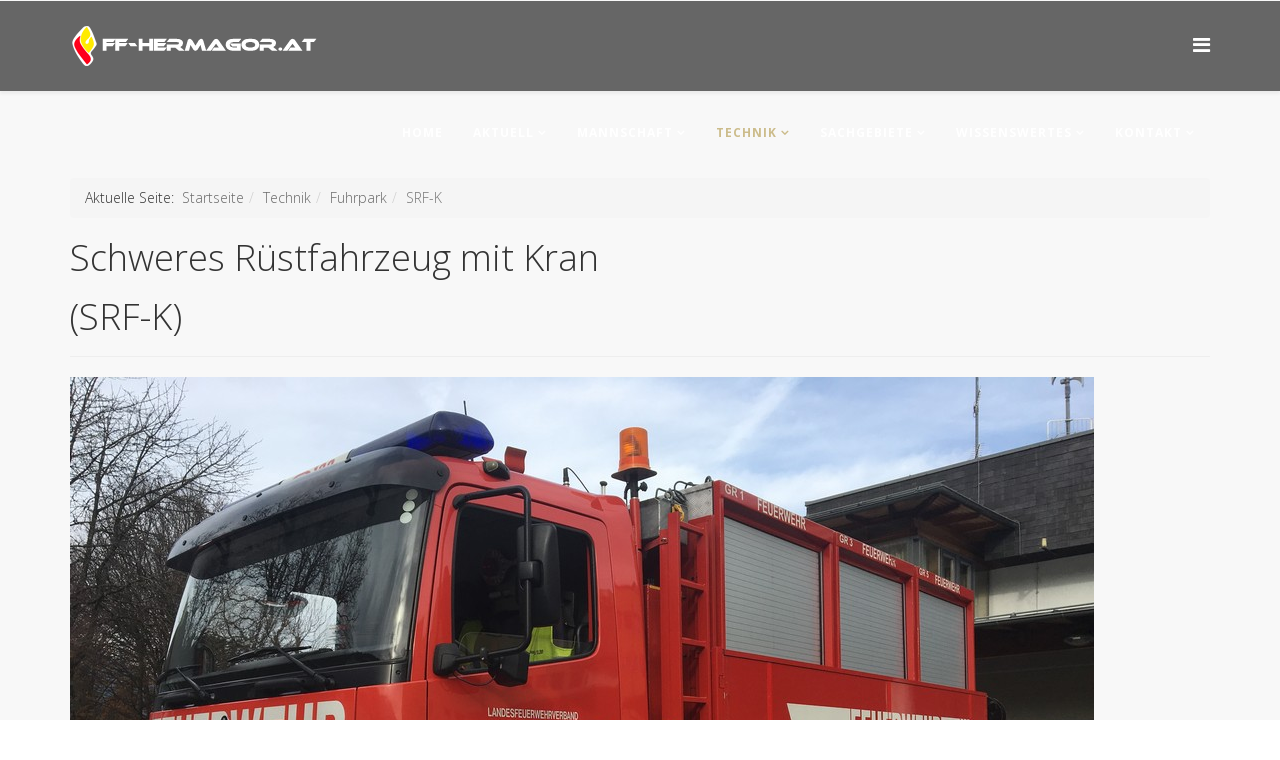

--- FILE ---
content_type: text/html; charset=utf-8
request_url: https://www.ff-hermagor.at/index.php/technikneuneu/fuhrpark/srf-k
body_size: 39430
content:
<!DOCTYPE html>
<html prefix="og: http://ogp.me/ns#" xmlns="http://www.w3.org/1999/xhtml" xml:lang="de-at" lang="de-at" dir="ltr">
    <head>
        <meta http-equiv="X-UA-Compatible" content="IE=edge">
            <meta name="viewport" content="width=device-width, initial-scale=1">
                                <!-- head -->
                <base href="https://www.ff-hermagor.at/index.php/technikneuneu/fuhrpark/srf-k" />
	<meta http-equiv="content-type" content="text/html; charset=utf-8" />
	<meta property="og:type" content="website" />
	<meta name="og:site_name" content="Freiwillige Feuerwehr Hermagor" />
	<meta property="og:title" content="SRF-K" />
	<meta property="og:url" content="https://www.ff-hermagor.at/index.php/technikneuneu/fuhrpark/srf-k" />
	<meta name="twitter:card" content="summary" />
	<meta name="twitter:title" content="SRF-K" />
	<meta name="generator" content="Joomla! - Open Source Content Management" />
	<title>SRF-K</title>
	<link href="/images/stories/favi.png" rel="shortcut icon" type="image/vnd.microsoft.icon" />
	<link href="https://www.ff-hermagor.at/index.php/component/search/?Itemid=658&amp;format=opensearch" rel="search" title="Suchen Freiwillige Feuerwehr Hermagor" type="application/opensearchdescription+xml" />
	<link href="/libraries/quix/assets/css/quixtrap.css" rel="stylesheet" type="text/css" media="" attribs="[]" />
	<link href="/libraries/quix/assets/css/quix.css" rel="stylesheet" type="text/css" media="" attribs="[]" />
	<link href="https://cdn.jsdelivr.net/npm/simple-line-icons@2.4.1/css/simple-line-icons.css" rel="stylesheet" type="text/css" />
	<link href="/components/com_k2/css/k2.css?v=2.10.3&b=20200429" rel="stylesheet" type="text/css" />
	<link href="/libraries/quix/assets/css/animate.min.css" rel="stylesheet" type="text/css" />
	<link href="/libraries/quix/assets/css/font-awesome.min.css" rel="stylesheet" type="text/css" />
	<link href="/libraries/quix/assets/css/magnific-popup.css" rel="stylesheet" type="text/css" />
	<link href="/media/quix/css/page37-vec5c2e94-all.css" rel="stylesheet" type="text/css" />
	<link href="//fonts.googleapis.com/css?family=Open+Sans:300,300italic,regular,italic,600,600italic,700,700italic,800,800italic&amp;subset=cyrillic,latin" rel="stylesheet" type="text/css" />
	<link href="/templates/ethotel/css/bootstrap.min.css" rel="stylesheet" type="text/css" />
	<link href="/templates/ethotel/css/font-awesome.min.css" rel="stylesheet" type="text/css" />
	<link href="/templates/ethotel/css/default.css" rel="stylesheet" type="text/css" />
	<link href="/templates/ethotel/css/legacy.css" rel="stylesheet" type="text/css" />
	<link href="/templates/ethotel/css/template.css" rel="stylesheet" type="text/css" />
	<link href="/templates/ethotel/css/presets/preset2.css" rel="stylesheet" type="text/css" class="preset" />
	<link href="/templates/ethotel/css/frontend-edit.css" rel="stylesheet" type="text/css" />
	<style type="text/css">
body.site {background-image: url(/images/hg_grau.jpg);background-repeat: inherit;background-size: inherit;background-attachment: inherit;background-position: 0 0;}body{font-family:Open Sans, sans-serif; font-weight:300; }h1{font-family:Open Sans, sans-serif; font-weight:300; }h2{font-family:Open Sans, sans-serif; font-weight:300; }h3{font-family:Open Sans, sans-serif; font-weight:300; }h4{font-family:Open Sans, sans-serif; font-weight:300; }h5{font-family:Open Sans, sans-serif; font-weight:300; }h6{font-family:Open Sans, sans-serif; font-weight:300; }.sp-megamenu-parent{font-family:Open Sans, sans-serif; font-size:14px; font-weight:normal; }a {
color: #696969;
}#sp-footer{ color:#000000; }
	</style>
	<script src="/media/jui/js/jquery.min.js?d24f16f11456fc3fe195b480c04e5289" type="text/javascript"></script>
	<script src="/media/jui/js/jquery-noconflict.js?d24f16f11456fc3fe195b480c04e5289" type="text/javascript"></script>
	<script src="/media/jui/js/jquery-migrate.min.js?d24f16f11456fc3fe195b480c04e5289" type="text/javascript"></script>
	<script src="/media/k2/assets/js/k2.frontend.js?v=2.10.3&b=20200429&sitepath=/" type="text/javascript"></script>
	<script src="/libraries/quix/assets/js/jquery.easing.js" type="text/javascript"></script>
	<script src="/libraries/quix/assets/js/wow.js" type="text/javascript"></script>
	<script src="/libraries/quix/assets/js/jquery.magnific-popup.js" type="text/javascript"></script>
	<script src="/libraries/quix/assets/js/quix.js" type="text/javascript"></script>
	<script src="/media/quix/js/page37-vec5c2e94-all.js" type="text/javascript"></script>
	<script src="/templates/ethotel/js/bootstrap.min.js" type="text/javascript"></script>
	<script src="/templates/ethotel/js/jquery.sticky.js" type="text/javascript"></script>
	<script src="/templates/ethotel/js/main.js" type="text/javascript"></script>
	<script src="/templates/ethotel/js/wow.min.js" type="text/javascript"></script>
	<script src="/templates/ethotel/js/custom.js" type="text/javascript"></script>
	<script src="/templates/ethotel/js/jquery.easing.min.js" type="text/javascript"></script>
	<script src="/templates/ethotel/js/frontend-edit.js" type="text/javascript"></script>
	<script type="text/javascript">
jQuery(function($){ initTooltips(); $("body").on("subform-row-add", initTooltips); function initTooltips (event, container) { container = container || document;$(container).find(".hasTooltip").tooltip({"html": true,"container": "body"});} });var lt_stable_template = "lt_beepub";
var lt_stable_template_uri = "http://localhost/et_joomla/et_01_02_2017//templates/shaper_helix3";

jQuery(function($){$('.helix3-toggler').on('click',function(event){event.preventDefault();$(this).parent().parent().toggleClass('opened');});var presets=$('.helix3-presets').find('li');presets.each(function(){$(this).find('a').on('click',function(event){event.preventDefault();var currentPreset=$(this).parent().data('preset');presets.removeClass('active');$(this).parent().addClass('active');$('.sp-default-logo').removeAttr('src').attr('src',lt_stable_template_uri+'/images/presets/preset'+ currentPreset+'/logo.png');$('.sp-retina-logo').removeAttr('src').attr('src',lt_stable_template_uri+'/images/presets/preset'+ currentPreset+'/logo@2x.png');$('.preset').removeAttr('href').attr('href',lt_stable_template_uri+'/css/presets/preset'+ currentPreset+'.css');$.removeCookie(lt_stable_template+'_preset');$.cookie(lt_stable_template+'_preset','preset'+ currentPreset,{expires:1});});});$('#helix3-boxed').on('change',function(){if($(this).is(':checked')){$('body').addClass('layout-boxed');}else{$('body').removeClass('layout-boxed');}});$('.helix3-bg-images li').on('click',function(event){event.preventDefault();var $this=$(this);if($('#helix3-boxed').is(':checked')){$('body').removeAttr('style').css({'background':'url('+ $this.data('bg')+') no-repeat 50% 50%','background-attachment':'fixed','background-size':'cover'});$('.helix3-bg-images li').removeClass('active');$this.addClass('active');}else{alert('This option required Select Boxed Layout');}});$('#helix3-boxed').on('change',function(){if($(this).is(':checked')){$('body').addClass('layout-boxed');}else{$('body').removeClass('layout-boxed').removeAttr('style');$('.helix3-bg-images li').removeClass('active');}});});


var sp_preloader = '';

var sp_gotop = '';

var sp_offanimation = 'default';
new WOW().init();
	</script>
	<script type="application/ld+json">
{"@context":"http:\/\/schema.org","@type":"Organization","name":"Freiwillige Feuerwehr Hermagor","url":"https:\/\/www.ff-hermagor.at\/"}
	</script>

                                </head>
                <body class="site com-quix view-page no-layout no-task itemid-658 de-at ltr  sticky-header layout-fluid off-canvas-menu-init">

                    <div class="body-wrapper">
                        <div class="body-innerwrapper">
                            <section id="sp-section-1"><div class="container"><div class="row"><div id="sp-top1" class="col-sm-12 col-md-12 hidden-sm hidden-xs"><div class="sp-column "></div></div></div></div></section><header id="sp-header"><div class="container"><div class="row"><div id="sp-logo" class="col-xs-8 col-sm-3 col-md-3"><div class="sp-column "><div class="logo"><a href="/"><img class="sp-default-logo hidden-xs" src="/images/stories/logoffhe.png" alt="Freiwillige Feuerwehr Hermagor"><img class="sp-retina-logo hidden-xs" src="/images/stories/logoffhe.png" alt="Freiwillige Feuerwehr Hermagor" width="250" height="50"><img class="sp-default-logo visible-xs" src="/images/stories/logoffhe.png" alt="Freiwillige Feuerwehr Hermagor"></a></div></div></div><div id="sp-menu" class="col-xs-4 col-sm-9 col-md-9"><div class="sp-column ">			<div class='sp-megamenu-wrapper'>
				<a id="offcanvas-toggler" href="#"><i class="fa fa-bars"></i></a>
				<ul class="sp-megamenu-parent menu-slide-down hidden-sm hidden-xs"><li class="sp-menu-item"><a  href="https://www.ff-hermagor.at/index.php"  >Home</a></li><li class="sp-menu-item sp-has-child"><a  href="/index.php/aktuell"  >Aktuell</a><div class="sp-dropdown sp-dropdown-main sp-menu-right" style="width: 240px;"><div class="sp-dropdown-inner"><ul class="sp-dropdown-items"><li class="sp-menu-item sp-has-child"><a  href="/index.php/aktuell/einsatzstatistik"  >Einsatzstatistik</a><div class="sp-dropdown sp-dropdown-sub sp-menu-right" style="width: 240px;"><div class="sp-dropdown-inner"><ul class="sp-dropdown-items"><li class="sp-menu-item"><a  href="/index.php/aktuell/einsatzstatistik/einsaetze-2025"  >Einsätze 2025</a></li><li class="sp-menu-item"><a  href="/index.php/aktuell/einsatzstatistik/einsaetze-2024"  >Einsätze 2024</a></li><li class="sp-menu-item"><a  href="/index.php/aktuell/einsatzstatistik/einsaetze-2023"  >Einsätze 2023</a></li><li class="sp-menu-item"><a  href="/index.php/aktuell/einsatzstatistik/einsaetze-2022"  >Einsätze 2022</a></li><li class="sp-menu-item"><a  href="/index.php/aktuell/einsatzstatistik/einsaetze-2021"  >Einsätze 2021</a></li><li class="sp-menu-item"><a  href="/index.php/aktuell/einsatzstatistik/einsaetze-2020"  >Einsätze 2020</a></li><li class="sp-menu-item"><a  href="/index.php/aktuell/einsatzstatistik/einsaetze-2019"  >Einsätze 2019</a></li><li class="sp-menu-item"><a  href="/index.php/aktuell/einsatzstatistik/einsaetze-2018"  >Einsätze 2018</a></li><li class="sp-menu-item"><a  href="/index.php/aktuell/einsatzstatistik/einsaetze-2017"  >Einsätze 2017</a></li><li class="sp-menu-item"><a  href="/index.php/aktuell/einsatzstatistik/einsaetze-2016"  >Einsätze 2016</a></li><li class="sp-menu-item"><a  href="/index.php/aktuell/einsatzstatistik/einsaetze-2015"  >Einsätze 2015</a></li><li class="sp-menu-item"><a  href="/index.php/aktuell/einsatzstatistik/einsaetze-2014"  >Einsätze 2014</a></li><li class="sp-menu-item"><a  href="/index.php/aktuell/einsatzstatistik/einsaetze-2013"  >Einsätze 2013</a></li><li class="sp-menu-item"><a  href="/index.php/aktuell/einsatzstatistik/einsaetze-2012"  >Einsätze 2012</a></li><li class="sp-menu-item"><a  href="/index.php/aktuell/einsatzstatistik/einsaetze-2011"  >Einsätze 2011</a></li><li class="sp-menu-item"><a  href="/index.php/aktuell/einsatzstatistik/einsaetze-2010"  >Einsätze 2010</a></li></ul></div></div></li><li class="sp-menu-item"><a  href="/index.php/aktuell/einsatzberichte"  >Einsatzberichte</a></li><li class="sp-menu-item"><a  href="/index.php/aktuell/uebungen"  >Übungen</a></li><li class="sp-menu-item"><a  href="/index.php/aktuell/kameradschaft"  >Kameradschaft</a></li><li class="sp-menu-item"><a  href="/index.php/aktuell/divers"  >Divers</a></li><li class="sp-menu-item"><a  href="/index.php/aktuell/jugend"  >Jugend</a></li><li class="sp-menu-item"><a  href="/index.php/aktuell/jahresberichte"  >Jahresberichte</a></li><li class="sp-menu-item"><a  href="/index.php/aktuell/termine"  >Termine</a></li></ul></div></div></li><li class="sp-menu-item sp-has-child"><a  href="/index.php/mannschaft"  >Mannschaft</a><div class="sp-dropdown sp-dropdown-main sp-menu-right" style="width: 240px;"><div class="sp-dropdown-inner"><ul class="sp-dropdown-items"><li class="sp-menu-item"><a  href="/index.php/mannschaft/kommando"  >Kommando</a></li><li class="sp-menu-item"><a  href="/index.php/mannschaft/aktive-mitglieder"  >Aktive Mitglieder</a></li><li class="sp-menu-item"><a  href="/index.php/mannschaft/mitglieder-der-reserve"  >Mitglieder der Reserve</a></li><li class="sp-menu-item"><a  href="/index.php/mannschaft/altmitglieder"  >Altmitglieder</a></li><li class="sp-menu-item"><a  href="/index.php/mannschaft/jugend"  >Jugend</a></li><li class="sp-menu-item"><a  href="/index.php/mannschaft/verstorbene-mitglieder"  >Verstorbene Mitglieder</a></li></ul></div></div></li><li class="sp-menu-item sp-has-child active"><a  href="/index.php/technikneuneu"  >Technik</a><div class="sp-dropdown sp-dropdown-main sp-menu-right" style="width: 240px;"><div class="sp-dropdown-inner"><ul class="sp-dropdown-items"><li class="sp-menu-item sp-has-child active"><a  href="/index.php/technikneuneu/fuhrpark"  >Fuhrpark</a><div class="sp-dropdown sp-dropdown-sub sp-menu-right" style="width: 240px;"><div class="sp-dropdown-inner"><ul class="sp-dropdown-items"><li class="sp-menu-item"><a  href="/index.php/technikneuneu/fuhrpark/kdo"  >KDO</a></li><li class="sp-menu-item"><a  href="/index.php/technikneuneu/fuhrpark/tlfa3000"  >TLFA3000</a></li><li class="sp-menu-item"><a  href="/index.php/technikneuneu/fuhrpark/tlfa4000"  >TLFA4000</a></li><li class="sp-menu-item"><a  href="/index.php/technikneuneu/fuhrpark/krf-s"  >KRF-S</a></li><li class="sp-menu-item current-item active"><a  href="/index.php/technikneuneu/fuhrpark/srf-k"  >SRF-K</a></li><li class="sp-menu-item"><a  href="/index.php/technikneuneu/fuhrpark/gsf"  >GSF</a></li><li class="sp-menu-item"><a  href="/index.php/technikneuneu/fuhrpark/mzf"  >MZF</a></li><li class="sp-menu-item"><a  href="/index.php/technikneuneu/fuhrpark/dlk"  >DLK</a></li></ul></div></div></li><li class="sp-menu-item sp-has-child"><a  href="/index.php/technikneuneu/bekleidung"  >Bekleidung</a><div class="sp-dropdown sp-dropdown-sub sp-menu-right" style="width: 240px;"><div class="sp-dropdown-inner"><ul class="sp-dropdown-items"><li class="sp-menu-item"><a  href="/index.php/technikneuneu/bekleidung/dienstbekleidung"  >Dienstbekleidung</a></li><li class="sp-menu-item"><a  href="/index.php/technikneuneu/bekleidung/einsatzbekleidung-gruen"  >Einsatzbekleidung Grün</a></li><li class="sp-menu-item"><a  href="/index.php/technikneuneu/bekleidung/einsatzbekleidung"  >Einsatzbekleidung</a></li><li class="sp-menu-item"><a  href="/index.php/technikneuneu/bekleidung/atemschutz"  >Atemschutz</a></li><li class="sp-menu-item"><a  href="/index.php/technikneuneu/bekleidung/chemie-i"  >Chemie I</a></li><li class="sp-menu-item"><a  href="/index.php/technikneuneu/bekleidung/chemie-ii"  >Chemie II</a></li><li class="sp-menu-item"><a  href="/index.php/technikneuneu/bekleidung/chemie-iii"  >Chemie III</a></li><li class="sp-menu-item"><a  href="/index.php/technikneuneu/bekleidung/hitzeschutz"  >Hitzeschutz</a></li><li class="sp-menu-item"><a  href="/index.php/technikneuneu/bekleidung/wespen"  >Wespen</a></li><li class="sp-menu-item"><a  href="/index.php/technikneuneu/bekleidung/schnittschutz"  >Schnittschutz</a></li><li class="sp-menu-item"><a  href="/index.php/technikneuneu/bekleidung/wathose"  >Wathose</a></li></ul></div></div></li><li class="sp-menu-item"><a  href="/index.php/technikneuneu/ruersthaus-neu"  >Rüsthaus</a></li><li class="sp-menu-item"><a  href="/index.php/technikneuneu/alarmierung"  >Alarmierung</a></li></ul></div></div></li><li class="sp-menu-item sp-has-child"><a  href="/index.php/sachgebiete"  >Sachgebiete</a><div class="sp-dropdown sp-dropdown-main sp-menu-right" style="width: 240px;"><div class="sp-dropdown-inner"><ul class="sp-dropdown-items"><li class="sp-menu-item"><a  href="/index.php/sachgebiete/oeffentlichkeitsarbeit"  >Öffentlichkeitsarbeit</a></li><li class="sp-menu-item"><a  href="/index.php/sachgebiete/brandschutzerziehung"  >Brandschutzerziehung</a></li><li class="sp-menu-item"><a  href="/index.php/sachgebiete/atemschutz"  >Atemschutz</a></li><li class="sp-menu-item"><a  href="/index.php/sachgebiete/gefaehrliche-stoffe"  >Gefährliche Stoffe</a></li><li class="sp-menu-item"><a  href="/index.php/sachgebiete/schlauchwart"  >Schlauchwart</a></li><li class="sp-menu-item"><a  href="/index.php/sachgebiete/brandmeldeanlagen"  >Kommunikation</a></li><li class="sp-menu-item"><a  href="/index.php/sachgebiete/geraetewart"  >Fuhrpark/Technik</a></li><li class="sp-menu-item"><a  href="/index.php/sachgebiete/kameradschaft"  >Kameradschaft</a></li><li class="sp-menu-item"><a  href="/index.php/sachgebiete/bewerbsgruppe"  >Bewerbsgruppe</a></li><li class="sp-menu-item"><a  href="/index.php/sachgebiete/feuerwehrjugend"  >Feuerwehrjugend</a></li><li class="sp-menu-item"><a  href="/index.php/sachgebiete/wespen-hornissen"  >Wespen</a></li><li class="sp-menu-item"><a  href="/index.php/sachgebiete/baumschnitt"  >Baumschnitt</a></li></ul></div></div></li><li class="sp-menu-item sp-has-child"><a  href="/index.php/wissenswertes"  >Wissenswertes</a><div class="sp-dropdown sp-dropdown-main sp-menu-right" style="width: 240px;"><div class="sp-dropdown-inner"><ul class="sp-dropdown-items"><li class="sp-menu-item sp-has-child"><a  href="/index.php/wissenswertes/historie"  >Historie</a><div class="sp-dropdown sp-dropdown-sub sp-menu-right" style="width: 240px;"><div class="sp-dropdown-inner"><ul class="sp-dropdown-items"><li class="sp-menu-item"><a  href="/index.php/wissenswertes/historie/gruendungsgeschichte"  >Gründungsgeschichte</a></li><li class="sp-menu-item"><a  href="/index.php/wissenswertes/historie/ehem-kommandanten"  >Kommandanten</a></li><li class="sp-menu-item"><a  href="/index.php/wissenswertes/historie/fahrzeuge"  >Fahrzeuge</a></li><li class="sp-menu-item"><a  href="/index.php/wissenswertes/historie/mannschaftsfotos"  >Mannschaftsfotos</a></li></ul></div></div></li><li class="sp-menu-item"><a  href="/index.php/wissenswertes/aktives-mitglied-werden"  >Aktives Mitglied werden...</a></li><li class="sp-menu-item"><a  href="/index.php/wissenswertes/jugendmitglied-werden"  >Jugendmitglied werden...</a></li><li class="sp-menu-item"><a  href="/index.php/wissenswertes/buergerservice"  >Bürgerservice</a></li><li class="sp-menu-item"><a  href="/index.php/wissenswertes/spenden"  >Spenden</a></li></ul></div></div></li><li class="sp-menu-item sp-has-child"><a  href="/index.php/kontakt"  >Kontakt</a><div class="sp-dropdown sp-dropdown-main sp-menu-right" style="width: 240px;"><div class="sp-dropdown-inner"><ul class="sp-dropdown-items"><li class="sp-menu-item"><a  href="/index.php/kontakt/ansprechpartner"  >Ansprechpartner</a></li><li class="sp-menu-item"><a  href="/index.php/kontakt/impressum"  >Impressum</a></li></ul></div></div></li></ul>			</div>
		</div></div></div></div></header><section id="sp-page-title"><div class="row"><div id="sp-title" class="col-sm-12 col-md-12"><div class="sp-column "></div></div></div></section><section id="sp-main-body"><div class="container"><div class="row"><div id="sp-component" class="col-sm-12 col-md-12"><div class="sp-column "><div id="system-message-container">
	</div>
<meta name="generator" content="Powered by Quix - drag and drop page builder for Joomla." />
	  <div class="qx quix">
    <div class="qx-inner macintosh">
                              
      
      <div 
  id="qx-section-244" 
  class="qx-section "    >

  
    <div 
    id="qx-row-2113" 
    class="qx-row "    >

    <div id="qx-column-6918" class="qx-column  qx-col-lg-12 qx-col-md-12 qx-col-sm-12 qx-col-xs-12" >
  <div id="qx-joomla-module-521" class="qx-element qx-element-joomla-module  qx-text-left" >
  
<ol class="breadcrumb">
	<span>Aktuelle Seite: &#160;</span><li><a href="/index.php" class="pathway">Startseite</a></li><li><a href="/index.php/technikneuneu" class="pathway">Technik</a></li><li><a href="/index.php/technikneuneu/fuhrpark" class="pathway">Fuhrpark</a></li><li class="active">SRF-K</li></ol>
</div>
<!-- qx-element-joomla-module --></div>
<!-- qx-col -->
    
  </div>
  <!-- qx-row -->
<div 
    id="qx-row-895" 
    class="qx-row "    >

    <div id="qx-column-697" class="qx-column  qx-col-lg-12 qx-col-md-12 qx-col-sm-12 qx-col-xs-12" >
  <div id="qx-text-4010" class="qx-element qx-element-text  qx-text-center" >
  <h1>Schweres Rüstfahrzeug mit Kran</h1>
<h1>(SRF-K)</h1>
<hr />
<h1></h1></div>
<!-- qx-element-text --></div>
<!-- qx-col -->
    
  </div>
  <!-- qx-row -->
<div 
    id="qx-row-1268" 
    class="qx-row "    >

    <div id="qx-column-2870" class="qx-column  qx-col-lg-7 qx-col-md-8 qx-col-sm-6 qx-col-xs-12" >
  <div id="qx-image-191109" class="qx-element qx-element-image  qx-text-center" > 
    <a class="qx-image--lightbox" href="/images/fuhrpark/srf/srfneu/fuhrpark_024.jpg">
  
    <img 
      class="qx-img " 
      src="/images/fuhrpark/srf/srfneu/fuhrpark_024.jpg" 
             
       
       
    />
    </a>
  </div>
<!-- qx-element-image --><div id="qx-gallery-3575" class="qx-element qx-element-gallery ">

    <div class="qx-g-items">
              <div class="row">
                                  <div class="qx-col-md-4 qx-col-sm-6 item-padding qx-fg-item">
              <div class="qx-fg-wrap  qx-hvr-push" data-wow-delay="0.1s">
                <figure class="qx-overlay qx-overlay-hover">
                  <a class="qx-image--gallery" href="/images/fuhrpark/srf/srfneu/fuhrpark_025.jpg" >
                    <img src="/images/fuhrpark/srf/srfneu/fuhrpark_025.jpg" alt="Gallery Item">
                    
                      <div class="qx-overlay-panel qx-overlay-background qx-overlay-fade"></div>

                                              <div class="qx-overlay-panel qx-overlay-icon qx-overlay-fade"></div>
                      
                                      </a>
                </figure>

                                                  
              </div>
            </div>
                                  <div class="qx-col-md-4 qx-col-sm-6 item-padding qx-fg-item">
              <div class="qx-fg-wrap  qx-hvr-push" data-wow-delay="0.2s">
                <figure class="qx-overlay qx-overlay-hover">
                  <a class="qx-image--gallery" href="/images/fuhrpark/srf/srfneu/fuhrpark_026.jpg" >
                    <img src="/images/fuhrpark/srf/srfneu/fuhrpark_026.jpg" alt="Gallery Item (copy)">
                    
                      <div class="qx-overlay-panel qx-overlay-background qx-overlay-fade"></div>

                                              <div class="qx-overlay-panel qx-overlay-icon qx-overlay-fade"></div>
                      
                                      </a>
                </figure>

                                                  
              </div>
            </div>
                                  <div class="qx-col-md-4 qx-col-sm-6 item-padding qx-fg-item">
              <div class="qx-fg-wrap  qx-hvr-push" data-wow-delay="0.3s">
                <figure class="qx-overlay qx-overlay-hover">
                  <a class="qx-image--gallery" href="/images/fuhrpark/srf/srfneu/fuhrpark_027.jpg" >
                    <img src="/images/fuhrpark/srf/srfneu/fuhrpark_027.jpg" alt="Gallery Item (copy) (copy)">
                    
                      <div class="qx-overlay-panel qx-overlay-background qx-overlay-fade"></div>

                                              <div class="qx-overlay-panel qx-overlay-icon qx-overlay-fade"></div>
                      
                                      </a>
                </figure>

                                                  
              </div>
            </div>
                  </div>
              <div class="row">
                                  <div class="qx-col-md-4 qx-col-sm-6 item-padding qx-fg-item">
              <div class="qx-fg-wrap  qx-hvr-push" data-wow-delay="0.4s">
                <figure class="qx-overlay qx-overlay-hover">
                  <a class="qx-image--gallery" href="/images/fuhrpark/srf/srfneu/fuhrpark_028.jpg" >
                    <img src="/images/fuhrpark/srf/srfneu/fuhrpark_028.jpg" alt="Gallery Item (copy) (copy) (copy)">
                    
                      <div class="qx-overlay-panel qx-overlay-background qx-overlay-fade"></div>

                                              <div class="qx-overlay-panel qx-overlay-icon qx-overlay-fade"></div>
                      
                                      </a>
                </figure>

                                                  
              </div>
            </div>
                                  <div class="qx-col-md-4 qx-col-sm-6 item-padding qx-fg-item">
              <div class="qx-fg-wrap  qx-hvr-push" data-wow-delay="0.5s">
                <figure class="qx-overlay qx-overlay-hover">
                  <a class="qx-image--gallery" href="/images/fuhrpark/srf/srfneu/fuhrpark_029.jpg" >
                    <img src="/images/fuhrpark/srf/srfneu/fuhrpark_029.jpg" alt="Gallery Item (copy) (copy) (copy) (copy)">
                    
                      <div class="qx-overlay-panel qx-overlay-background qx-overlay-fade"></div>

                                              <div class="qx-overlay-panel qx-overlay-icon qx-overlay-fade"></div>
                      
                                      </a>
                </figure>

                                                  
              </div>
            </div>
                  </div>
          </div>
</div>
<!-- qx-element-filterable-gallery --></div>
<!-- qx-col -->
<div id="qx-column-1972" class="qx-column  qx-col-lg-5 qx-col-md-4 qx-col-sm-6 qx-col-xs-12" >
  <div id="qx-text-36196" class="qx-element qx-element-text  qx-text-left" >
  <p>Fahrgestell: Mercedes Benz Atego 1828, 280 PS<br />Baujahr: 7/2000<br />Gewicht: 18 Tonnen <br />Besatzung: 1:2<br />Aufbau: Lohr-Magirus</p>
<p>Ausrüstung:</p>
<ul>
<li>Ladekran Palfinger (PK 13000 C)</li>
<li>Kranseilwinde 2 Tonnen</li>
<li>Seilwinde Rotzler</li>
<li>Treibmatic 75 m<br /> - 8 to - vorne<br /> - 16 to - hinten</li>
<li>Notstromaggregat 20 kVA</li>
<li>Lichtmast</li>
<li>Motorsäge</li>
<li>Hebekissen</li>
<li>Greifzüge</li>
<li>Stahlseile</li>
<li>Hebegurte</li>
<li>Rettungsmulde</li>
<li>Arbeitskorb</li>
<li>Holzzange</li>
</ul></div>
<!-- qx-element-text --></div>
<!-- qx-col -->
    
  </div>
  <!-- qx-row -->

  
</div>
<!-- qx-section -->
<div 
  id="qx-section-912" 
  class="qx-section "    >

  
    
  
</div>
<!-- qx-section -->
    </div>
  </div>
  
</div></div></div></div></section><footer id="sp-footer"><div class="container"><div class="row"><div id="sp-footer1" class="col-sm-12 col-md-12"><div class="sp-column "><span class="sp-copyright">© 2025- Freiwillige Feuerwehr Hermagor, Gösseringlände 8, A-9620 Hermagor;  Mail: office@ff-hermagor.at ,  Kommandant: 0676/5398189 ,  Presse-Telefon: 0676/84649017        

Wichtiger Hinweis: Auf unserer Internetseite berichten wir ausführlich (also auch mit Bildmaterial) über unser Einsatzgeschehen. Bilder werden erst gemacht, wenn das Einsatzgeschehen dies zulässt ! Es werden keine Bilder von Verletzten oder Toten gemacht oder hier veröffentlicht ! Sollten Sie Einwände gegen die hier veröffentlichen Fotos oder Berichte haben, wenden Sie sich bitte an unseren Webmaster.</span></div></div></div></div></footer>                        </div> <!-- /.body-innerwrapper -->
                    </div> <!-- /.body-innerwrapper -->

                    <!-- Off Canvas Menu -->
                    <div class="offcanvas-menu">
                        <a href="#" class="close-offcanvas"><i class="fa fa-remove"></i></a>
                        <div class="offcanvas-inner">
                                                          <div class="sp-module "><h3 class="sp-module-title">Search</h3><div class="sp-module-content"><div class="search">
	<form action="/index.php/technikneuneu/fuhrpark/srf-k" method="post">
		<input name="searchword" id="mod-search-searchword" maxlength="200"  class="inputbox search-query" type="text" size="20" placeholder="Suchen ..." />		<input type="hidden" name="task" value="search" />
		<input type="hidden" name="option" value="com_search" />
		<input type="hidden" name="Itemid" value="658" />
	</form>
</div>
</div></div><div class="sp-module "><div class="sp-module-content"><ul class="nav menu">
<li class="item-437"><a href="https://www.ff-hermagor.at/index.php" > Home</a></li><li class="item-594  deeper parent"><a href="/index.php/aktuell" > Aktuell</a><span class="offcanvas-menu-toggler collapsed" data-toggle="collapse" data-target="#collapse-menu-594"><i class="open-icon fa fa-angle-down"></i><i class="close-icon fa fa-angle-up"></i></span><ul class="collapse" id="collapse-menu-594"><li class="item-600  deeper parent"><a href="/index.php/aktuell/einsatzstatistik" > Einsatzstatistik</a><span class="offcanvas-menu-toggler collapsed" data-toggle="collapse" data-target="#collapse-menu-600"><i class="open-icon fa fa-angle-down"></i><i class="close-icon fa fa-angle-up"></i></span><ul class="collapse" id="collapse-menu-600"><li class="item-817"><a href="/index.php/aktuell/einsatzstatistik/einsaetze-2025" > Einsätze 2025</a></li><li class="item-816"><a href="/index.php/aktuell/einsatzstatistik/einsaetze-2024" > Einsätze 2024</a></li><li class="item-815"><a href="/index.php/aktuell/einsatzstatistik/einsaetze-2023" > Einsätze 2023</a></li><li class="item-814"><a href="/index.php/aktuell/einsatzstatistik/einsaetze-2022" > Einsätze 2022</a></li><li class="item-813"><a href="/index.php/aktuell/einsatzstatistik/einsaetze-2021" > Einsätze 2021</a></li><li class="item-800"><a href="/index.php/aktuell/einsatzstatistik/einsaetze-2020" > Einsätze 2020</a></li><li class="item-755"><a href="/index.php/aktuell/einsatzstatistik/einsaetze-2019" > Einsätze 2019</a></li><li class="item-731"><a href="/index.php/aktuell/einsatzstatistik/einsaetze-2018" > Einsätze 2018</a></li><li class="item-672"><a href="/index.php/aktuell/einsatzstatistik/einsaetze-2017" > Einsätze 2017</a></li><li class="item-715"><a href="/index.php/aktuell/einsatzstatistik/einsaetze-2016" > Einsätze 2016</a></li><li class="item-716"><a href="/index.php/aktuell/einsatzstatistik/einsaetze-2015" > Einsätze 2015</a></li><li class="item-717"><a href="/index.php/aktuell/einsatzstatistik/einsaetze-2014" > Einsätze 2014</a></li><li class="item-718"><a href="/index.php/aktuell/einsatzstatistik/einsaetze-2013" > Einsätze 2013</a></li><li class="item-719"><a href="/index.php/aktuell/einsatzstatistik/einsaetze-2012" > Einsätze 2012</a></li><li class="item-720"><a href="/index.php/aktuell/einsatzstatistik/einsaetze-2011" > Einsätze 2011</a></li><li class="item-721"><a href="/index.php/aktuell/einsatzstatistik/einsaetze-2010" > Einsätze 2010</a></li></ul></li><li class="item-596"><a href="/index.php/aktuell/einsatzberichte" > Einsatzberichte</a></li><li class="item-597"><a href="/index.php/aktuell/uebungen" > Übungen</a></li><li class="item-598"><a href="/index.php/aktuell/kameradschaft" > Kameradschaft</a></li><li class="item-599"><a href="/index.php/aktuell/divers" > Divers</a></li><li class="item-689"><a href="/index.php/aktuell/jugend" > Jugend</a></li><li class="item-601"><a href="/index.php/aktuell/jahresberichte" > Jahresberichte</a></li><li class="item-635"><a href="/index.php/aktuell/termine" > Termine</a></li></ul></li><li class="item-602  deeper parent"><a href="/index.php/mannschaft" > Mannschaft</a><span class="offcanvas-menu-toggler collapsed" data-toggle="collapse" data-target="#collapse-menu-602"><i class="open-icon fa fa-angle-down"></i><i class="close-icon fa fa-angle-up"></i></span><ul class="collapse" id="collapse-menu-602"><li class="item-603"><a href="/index.php/mannschaft/kommando" > Kommando</a></li><li class="item-606"><a href="/index.php/mannschaft/aktive-mitglieder" > Aktive Mitglieder</a></li><li class="item-607"><a href="/index.php/mannschaft/mitglieder-der-reserve" > Mitglieder der Reserve</a></li><li class="item-608"><a href="/index.php/mannschaft/altmitglieder" > Altmitglieder</a></li><li class="item-609"><a href="/index.php/mannschaft/jugend" > Jugend</a></li><li class="item-746"><a href="/index.php/mannschaft/verstorbene-mitglieder" > Verstorbene Mitglieder</a></li></ul></li><li class="item-697  active deeper parent"><a href="/index.php/technikneuneu" > Technik</a><span class="offcanvas-menu-toggler collapsed" data-toggle="collapse" data-target="#collapse-menu-697"><i class="open-icon fa fa-angle-down"></i><i class="close-icon fa fa-angle-up"></i></span><ul class="collapse" id="collapse-menu-697"><li class="item-611  active deeper parent"><a href="/index.php/technikneuneu/fuhrpark" > Fuhrpark</a><span class="offcanvas-menu-toggler collapsed" data-toggle="collapse" data-target="#collapse-menu-611"><i class="open-icon fa fa-angle-down"></i><i class="close-icon fa fa-angle-up"></i></span><ul class="collapse" id="collapse-menu-611"><li class="item-654"><a href="/index.php/technikneuneu/fuhrpark/kdo" > KDO</a></li><li class="item-655"><a href="/index.php/technikneuneu/fuhrpark/tlfa3000" > TLFA3000</a></li><li class="item-656"><a href="/index.php/technikneuneu/fuhrpark/tlfa4000" > TLFA4000</a></li><li class="item-657"><a href="/index.php/technikneuneu/fuhrpark/krf-s" > KRF-S</a></li><li class="item-658  current active"><a href="/index.php/technikneuneu/fuhrpark/srf-k" > SRF-K</a></li><li class="item-659"><a href="/index.php/technikneuneu/fuhrpark/gsf" > GSF</a></li><li class="item-660"><a href="/index.php/technikneuneu/fuhrpark/mzf" > MZF</a></li><li class="item-661"><a href="/index.php/technikneuneu/fuhrpark/dlk" > DLK</a></li></ul></li><li class="item-613  deeper parent"><a href="/index.php/technikneuneu/bekleidung" > Bekleidung</a><span class="offcanvas-menu-toggler collapsed" data-toggle="collapse" data-target="#collapse-menu-613"><i class="open-icon fa fa-angle-down"></i><i class="close-icon fa fa-angle-up"></i></span><ul class="collapse" id="collapse-menu-613"><li class="item-678"><a href="/index.php/technikneuneu/bekleidung/dienstbekleidung" > Dienstbekleidung</a></li><li class="item-679"><a href="/index.php/technikneuneu/bekleidung/einsatzbekleidung-gruen" > Einsatzbekleidung Grün</a></li><li class="item-680"><a href="/index.php/technikneuneu/bekleidung/einsatzbekleidung" > Einsatzbekleidung</a></li><li class="item-681"><a href="/index.php/technikneuneu/bekleidung/atemschutz" > Atemschutz</a></li><li class="item-682"><a href="/index.php/technikneuneu/bekleidung/chemie-i" > Chemie I</a></li><li class="item-683"><a href="/index.php/technikneuneu/bekleidung/chemie-ii" > Chemie II</a></li><li class="item-684"><a href="/index.php/technikneuneu/bekleidung/chemie-iii" > Chemie III</a></li><li class="item-685"><a href="/index.php/technikneuneu/bekleidung/hitzeschutz" > Hitzeschutz</a></li><li class="item-686"><a href="/index.php/technikneuneu/bekleidung/wespen" > Wespen</a></li><li class="item-687"><a href="/index.php/technikneuneu/bekleidung/schnittschutz" > Schnittschutz</a></li><li class="item-688"><a href="/index.php/technikneuneu/bekleidung/wathose" > Wathose</a></li></ul></li><li class="item-695"><a href="/index.php/technikneuneu/ruersthaus-neu" > Rüsthaus</a></li><li class="item-614"><a href="/index.php/technikneuneu/alarmierung" > Alarmierung</a></li></ul></li><li class="item-615  deeper parent"><a href="/index.php/sachgebiete" > Sachgebiete</a><span class="offcanvas-menu-toggler collapsed" data-toggle="collapse" data-target="#collapse-menu-615"><i class="open-icon fa fa-angle-down"></i><i class="close-icon fa fa-angle-up"></i></span><ul class="collapse" id="collapse-menu-615"><li class="item-622"><a href="/index.php/sachgebiete/oeffentlichkeitsarbeit" > Öffentlichkeitsarbeit</a></li><li class="item-623"><a href="/index.php/sachgebiete/brandschutzerziehung" > Brandschutzerziehung</a></li><li class="item-624"><a href="/index.php/sachgebiete/atemschutz" > Atemschutz</a></li><li class="item-626"><a href="/index.php/sachgebiete/gefaehrliche-stoffe" > Gefährliche Stoffe</a></li><li class="item-627"><a href="/index.php/sachgebiete/schlauchwart" > Schlauchwart</a></li><li class="item-628"><a href="/index.php/sachgebiete/brandmeldeanlagen" > Kommunikation</a></li><li class="item-629"><a href="/index.php/sachgebiete/geraetewart" > Fuhrpark/Technik</a></li><li class="item-630"><a href="/index.php/sachgebiete/kameradschaft" > Kameradschaft</a></li><li class="item-631"><a href="/index.php/sachgebiete/bewerbsgruppe" > Bewerbsgruppe</a></li><li class="item-632"><a href="/index.php/sachgebiete/feuerwehrjugend" > Feuerwehrjugend</a></li><li class="item-633"><a href="/index.php/sachgebiete/wespen-hornissen" > Wespen</a></li><li class="item-634"><a href="/index.php/sachgebiete/baumschnitt" > Baumschnitt</a></li></ul></li><li class="item-616  deeper parent"><a href="/index.php/wissenswertes" > Wissenswertes</a><span class="offcanvas-menu-toggler collapsed" data-toggle="collapse" data-target="#collapse-menu-616"><i class="open-icon fa fa-angle-down"></i><i class="close-icon fa fa-angle-up"></i></span><ul class="collapse" id="collapse-menu-616"><li class="item-709  deeper parent"><a href="/index.php/wissenswertes/historie" > Historie</a><span class="offcanvas-menu-toggler collapsed" data-toggle="collapse" data-target="#collapse-menu-709"><i class="open-icon fa fa-angle-down"></i><i class="close-icon fa fa-angle-up"></i></span><ul class="collapse" id="collapse-menu-709"><li class="item-618"><a href="/index.php/wissenswertes/historie/gruendungsgeschichte" > Gründungsgeschichte</a></li><li class="item-710"><a href="/index.php/wissenswertes/historie/ehem-kommandanten" > Kommandanten</a></li><li class="item-711"><a href="/index.php/wissenswertes/historie/fahrzeuge" > Fahrzeuge</a></li><li class="item-713"><a href="/index.php/wissenswertes/historie/mannschaftsfotos" > Mannschaftsfotos</a></li></ul></li><li class="item-619"><a href="/index.php/wissenswertes/aktives-mitglied-werden" > Aktives Mitglied werden...</a></li><li class="item-620"><a href="/index.php/wissenswertes/jugendmitglied-werden" > Jugendmitglied werden...</a></li><li class="item-621"><a href="/index.php/wissenswertes/buergerservice" > Bürgerservice</a></li><li class="item-714"><a href="/index.php/wissenswertes/spenden" > Spenden</a></li></ul></li><li class="item-674  deeper parent"><a href="/index.php/kontakt" > Kontakt</a><span class="offcanvas-menu-toggler collapsed" data-toggle="collapse" data-target="#collapse-menu-674"><i class="open-icon fa fa-angle-down"></i><i class="close-icon fa fa-angle-up"></i></span><ul class="collapse" id="collapse-menu-674"><li class="item-675"><a href="/index.php/kontakt/ansprechpartner" > Ansprechpartner</a></li><li class="item-676"><a href="/index.php/kontakt/impressum" > Impressum</a></li></ul></li></ul>
</div></div>
                                                    </div> <!-- /.offcanvas-inner -->
                    </div> <!-- /.offcanvas-menu -->

                    
                    
                    <!-- Preloader -->
                    
                    <!-- Go to top -->
                    
                </body>
                </html>


--- FILE ---
content_type: text/css
request_url: https://www.ff-hermagor.at/media/quix/css/page37-vec5c2e94-all.css
body_size: 681
content:
#qx-section-244{padding-bottom:30px;transition:box-shadow 0.3s ease-in-out,transform 0.3s ease-in-out}#qx-row-2113{transition:box-shadow 0.3s ease-in-out,transform 0.3s ease-in-out}#qx-column-6918{transition:box-shadow 0.3s ease-in-out,transform 0.3s ease-in-out}#qx-row-895{transition:box-shadow 0.3s ease-in-out,transform 0.3s ease-in-out}#qx-column-697{transition:box-shadow 0.3s ease-in-out,transform 0.3s ease-in-out}#qx-text-4010 *{}#qx-row-1268{transition:box-shadow 0.3s ease-in-out,transform 0.3s ease-in-out}#qx-column-2870{transition:box-shadow 0.3s ease-in-out,transform 0.3s ease-in-out}.qx-g-items .qx-fg-item{margin-top:30px}#qx-column-1972{transition:box-shadow 0.3s ease-in-out,transform 0.3s ease-in-out}#qx-text-36196 *{}#qx-section-912{transition:box-shadow 0.3s ease-in-out,transform 0.3s ease-in-out}

--- FILE ---
content_type: text/css
request_url: https://www.ff-hermagor.at/templates/ethotel/css/presets/preset2.css
body_size: 3405
content:
a {
  color: #ccbc8b;
}
a:hover {
  color: #0e9cd1;
}
.sp-megamenu-parent >li.active>a,
.sp-megamenu-parent >li:hover>a {
  color: #ccbc8b;
}
.sp-megamenu-parent .sp-dropdown li.sp-menu-item >a:hover {
  background: #ccbc8b;
}
.sp-megamenu-parent .sp-dropdown li.sp-menu-item.active>a {
  color: #ccbc8b;
}
#offcanvas-toggler >i {
  color: #fff;
}
#offcanvas-toggler >i:hover {
  color: #ccbc8b;
}
.btn-primary,
.sppb-btn-primary {
  border-color: #0faae4;
  background-color: #ccbc8b;
}
.btn-primary:hover,
.sppb-btn-primary:hover {
  border-color: #0d8ab9;
  background-color: #0e9cd1;
}
ul.social-icons >li a:hover {
  color: #ccbc8b;
}
.sp-page-title {
  background: #ccbc8b;
}
.layout-boxed .body-innerwrapper {
  background: #ffffff;
}
.sp-module ul >li >a {
  color: #000000;
}
.sp-module ul >li >a:hover {
  color: #ccbc8b;
}
.sp-module .latestnews >div >a {
  color: #000000;
}
.sp-module .latestnews >div >a:hover {
  color: #ccbc8b;
}
.sp-module .tagscloud .tag-name:hover {
  background: #ccbc8b;
}
.sp-simpleportfolio .sp-simpleportfolio-filter > ul > li.active > a,
.sp-simpleportfolio .sp-simpleportfolio-filter > ul > li > a:hover {
  background: #ccbc8b;
}
.search .btn-toolbar button {
  background: #ccbc8b;
}
.post-format {
  background: #ccbc8b;
}
.voting-symbol span.star.active:before {
  color: #ccbc8b;
}
.sp-rating span.star:hover:before,
.sp-rating span.star:hover ~ span.star:before {
  color: #0e9cd1;
}
.entry-link,
.entry-quote {
  background: #ccbc8b;
}
blockquote {
  border-color: #ccbc8b;
}
.carousel-left:hover,
.carousel-right:hover {
  background: #ccbc8b;
}
#sp-footer {
  background: #ccbc8b;
}
.sp-comingsoon body {
  background-color: #ccbc8b;
}
.pagination>li>a,
.pagination>li>span {
  color: #000000;
}
.pagination>li>a:hover,
.pagination>li>a:focus,
.pagination>li>span:hover,
.pagination>li>span:focus {
  color: #000000;
}
.pagination>.active>a,
.pagination>.active>span {
  border-color: #ccbc8b;
  background-color: #ccbc8b;
}
.pagination>.active>a:hover,
.pagination>.active>a:focus,
.pagination>.active>span:hover,
.pagination>.active>span:focus {
  border-color: #ccbc8b;
  background-color: #ccbc8b;
}
.et-title h6,
.et-slider .tp-caption a,
.et-feature-item:hover i,
.et-portfolio-button:hover,
.et-action-button:hover,
.et-table-item:hover button,
.et-team-item .qx-person-img:before {
  background: #ccbc8b;
}
.et-intro-item i,
.et-feature-item h4,
.et-table-item h3,
.et-about-item i,
.et-table-item .table-price .price,
.et-table-item button:hover a,
.et-testimonial p.qx-designation,
.et-testimonial button,
.et-team-item h4 {
  color: #ccbc8b; 
}
.et-feature-item:hover i,
.et-portfolio-button:hover,
.et-action-button:hover,
.et-table-item:hover,
.et-table-item button,
.et-subscribe-content table .button:hover {
  border-color: #ccbc8b;
}
/* Important */
.et-services-item:hover i,
.et-about-item:hover h4,
.et-services-item:hover h4 {
  color: #ccbc8b!important; 
}
.et-blog div.k2ItemsBlock ul li a.moduleItemReadMore,
.et-contact #sp-quickcontact-form .button:hover,
.et-contact-form button,
.projects-filter a.selected,
.et-subscribe-content table .button:hover {
  background: #ccbc8b!important;  
}
.et-contact #sp-quickcontact-form .button:hover {
  border-color: #ccbc8b!important; 
}
.et-title h2::after {
    background: #ccbc8b;
    content: "";
    display: block;
    height: 2px;
    margin: 20px auto;
    width: 40px;
}
.et-title h3::after {
    background: #ccbc8b;
    content: "";
    display: block;
    height: 2px;
    text-align: left;
    width: 40px;
    margin-top: 10px;
}

--- FILE ---
content_type: application/javascript
request_url: https://www.ff-hermagor.at/media/quix/js/page37-vec5c2e94-all.js
body_size: 196
content:
jQuery(document).ready(function(){
	jQuery('#qx-gallery-3575 .qx-image--gallery').magnificPopup({
    type:'image',
    removalDelay: 500,
    mainClass: 'mfp-fade',
    gallery:{
      enabled:true,
      navigateByImgClick: true,
    },
    zoom: {
      enabled: true,
      duration: 500,
      opener: function(element) {
        return element.find('img');
      }
    }
  });
});